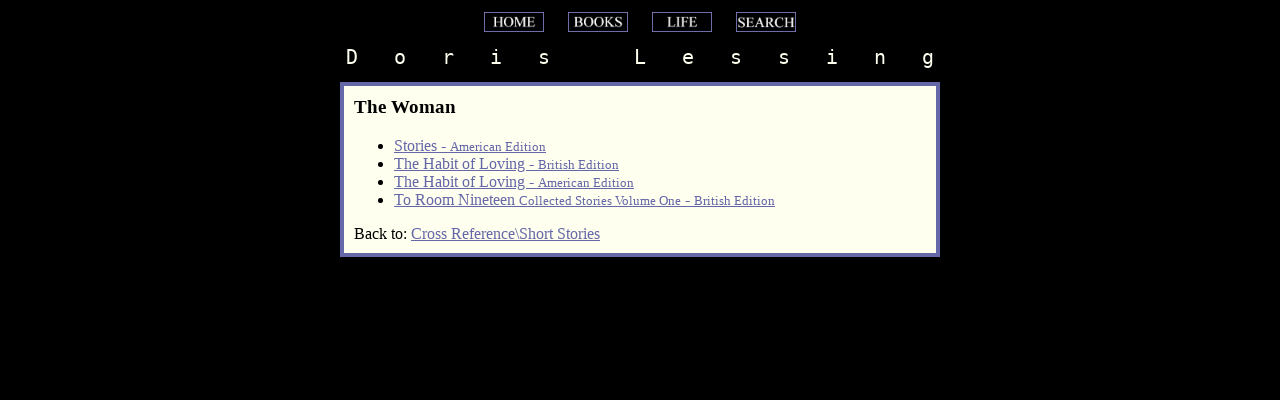

--- FILE ---
content_type: text/html; charset=UTF-8
request_url: http://dorislessing.org/the41.html
body_size: 2047
content:
<HTML><TITLE>The Woman</TITLE><HTML><body bgcolor="#000000" text="#000000" link="#6568a8" vlink="#8f93eb"  alink="#ffffff"><center><A HREF = "index.html"><IMG hspace=10 height=20 SRC = "dl-home.jpg" BORDER=0 ALT=" [About This Site] " ALIGN=MIDDLE></a><A HREF = "herbooksalphabetically.html"><IMG hspace=10 height=20 SRC = "dl-books.jpg" BORDER=0 ALT=" [Her Books] " ALIGN=MIDDLE></a><A HREF = "herlife.html"><IMG hspace=10 height=20 SRC = "dl-life.jpg" BORDER=0 ALT=" [Her Life] " ALIGN=MIDDLE></a><A HREF = "search.html"><IMG hspace=10 height=20 SRC = "dl-search.jpg" BORDER=0 ALT=" [Her Life] " ALIGN=MIDDLE></a><pre><font color="#fffff" size=+2>D   o   r   i   s       L   e   s   s   i   n   g</font></pre><table border=0 bgcolor="#6568a8" width=600 cellspacing=2 cellpadding=2><tr><td valign=top><table border=0 cellspacing=0 cellpadding=10 width=100% bgcolor="#ffffef"><tr><td valign=top><H3>The Woman</H3><ul><A HREF="stories.html"><LI>Stories  - <font size=-1>American Edition</font></A>
<A HREF="theloving.html"><LI>The Habit of Loving  - <font size=-1>British Edition</font></A>
<A HREF="thehabit.html"><LI>The Habit of Loving  - <font size=-1>American Edition</font></A>
<A HREF="to.html"><LI>To Room Nineteen <font size=-1>Collected Stories Volume One</font> - <font size=-1>British Edition</font></A>

</ul></ul>Back to: <a href="crossreferenceshort.html">
Cross Reference\Short Stories</a> </A><BR><!-- fstart --></b></td></tr></table></th></tr></table><center>
<p><P></center>
<!-- Start of StatCounter Code --><script type="text/javascript">var sc_project=6539079; var sc_invisible=1; var sc_security="3151001d"; </script><script type="text/javascript"src="http://www.statcounter.com/counter/counter.js"></script><noscript><divclass="statcounter"><a title="weebly analytics"href="http://statcounter.com/weebly/" target="_blank"><imgclass="statcounter"src="http://c.statcounter.com/6539079/0/3151001d/1/"alt="weebly analytics" ></a></div></noscript><!-- End of StatCounter Code --></body></html>


